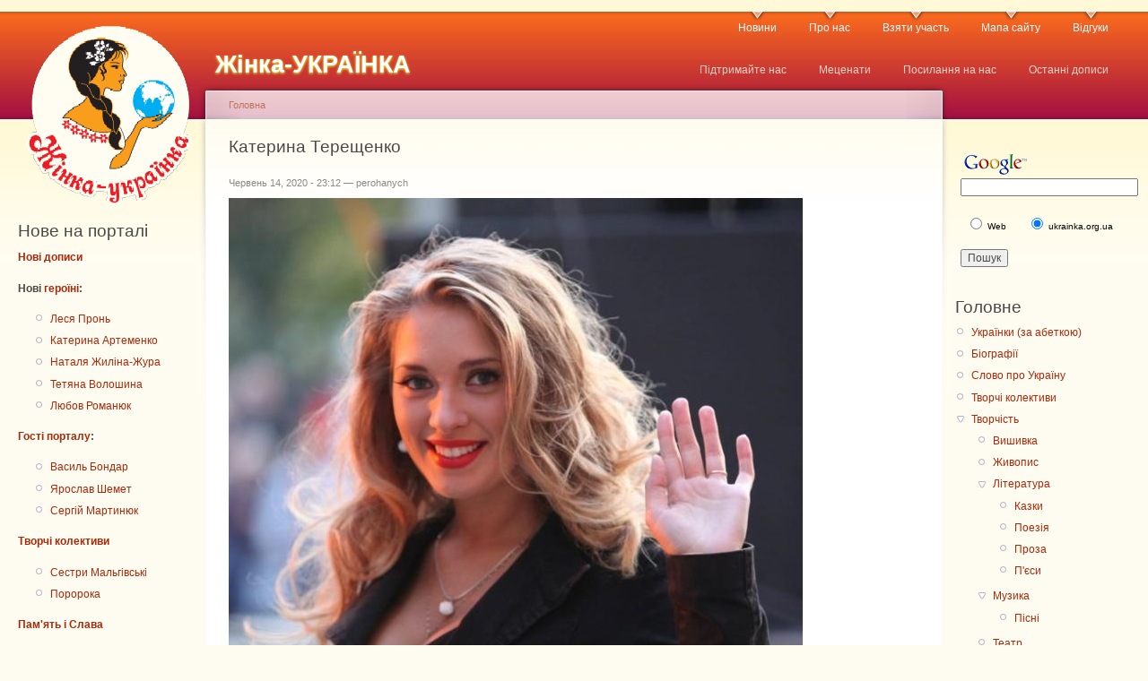

--- FILE ---
content_type: text/html; charset=utf-8
request_url: http://ukrainka.org.ua/node/9038
body_size: 6891
content:
<!DOCTYPE html PUBLIC "-//W3C//DTD XHTML 1.0 Strict//EN"
  "http://www.w3.org/TR/xhtml1/DTD/xhtml1-strict.dtd">
<html xmlns="http://www.w3.org/1999/xhtml" xml:lang="uk" lang="uk" dir="ltr">
  <head>
<meta http-equiv="Content-Type" content="text/html; charset=utf-8" />
    <meta http-equiv="Content-Type" content="text/html; charset=utf-8" />
<script type='text/javascript' src='//s7.addthis.com/js/250/addthis_widget.js#async=1'></script>
<link rel="shortcut icon" href="/sites/default/files/garland_favicon.PNG" type="image/x-icon" />
    <title>Катерина Терещенко | Жінка-УКРАЇНКА</title>
    <link type="text/css" rel="stylesheet" media="all" href="/files/css/css_8880bb9537f9a58a61df036136bfc16f.css" />
<link type="text/css" rel="stylesheet" media="print" href="/files/css/css_e6aa2223f546643fbc1fc40c213ff942.css" />
    <script type="text/javascript" src="/files/js/js_2676c8533df1a6bc9b7e099365fca028.js"></script>
<script type="text/javascript">
<!--//--><![CDATA[//><!--
jQuery.extend(Drupal.settings, { "basePath": "/", "addthis": { "config_default": { "services_toolbox": "", "services_compact": "", "services_expanded": "", "ui_cobrand": "", "ui_header_color": "#000000", "ui_header_background": "#FFFFFF", "ui_click": 0, "ui_delay": "", "ui_use_addressbook": true, "pubid": "xa-4e2cfd1147868c4e", "data_track_clickback": true, "data_ga_tracker": 0, "ui_use_css": true, "data_use_cookies": true, "ui_language": "uk", "data_use_flash": true }, "share_default": { "templates": { "twitter": "" } } } });
//--><!]]>
</script>
<script type="text/javascript">
<!--//--><![CDATA[//><!--
addthis_config = Drupal.settings.addthis.config_default; addthis_share = Drupal.settings.addthis.share_default;
//--><!]]>
</script>
    <!--[if lt IE 7]>
      <link type="text/css" rel="stylesheet" media="all" href="/themes/garland/fix-ie.css" />    <![endif]-->
  </head>
  <body class="sidebars">

<!-- Layout -->
  <div id="header-region" class="clear-block"></div>

    <div id="wrapper">
    <div id="container" class="clear-block">

      <div id="header">
        <div id="logo-floater">
        <h1><a href="/" title="Жінка-УКРАЇНКА"><img src="/files/garland_logo.png" alt="Жінка-УКРАЇНКА" id="logo" /><span>Жінка-УКРАЇНКА</span></a></h1>        </div>

                  <ul class="links primary-links"><li class="menu-494 first"><a href="/news" title="Культурно-мистецькі новини ">Новини</a></li>
<li class="menu-208"><a href="/about" title="Про нас">Про нас</a></li>
<li class="menu-305"><a href="/welcome" title="Як узяти участь">Взяти участь</a></li>
<li class="menu-210"><a href="/sitemenu" title="">Мапа сайту</a></li>
<li class="menu-345 last"><a href="/reviews2" title="Відгуки про портал">Відгуки</a></li>
</ul>                          <ul class="links secondary-links"><li class="menu-526 first"><a href="/donate" title="Підтримайте проект">Підтримайте нас</a></li>
<li class="menu-444"><a href="/credits" title="Друзі веб-порталу «Жінка–УКРАЇНКА»">Меценати</a></li>
<li class="menu-391"><a href="/trackback" title="Публікації про наш портал">Посилання на нас</a></li>
<li class="menu-118 last"><a href="/tracker" title="">Останні дописи</a></li>
</ul>        
      </div> <!-- /header -->

              <div id="sidebar-left" class="sidebar">
                    <div id="block-block-6" class="clear-block block block-block">


  <div class="content"><p>&nbsp;</p>

<p>&nbsp;</p>
</div>
</div>
<div id="block-block-4" class="clear-block block block-block">

  <h2>Нове на порталі</h2>

  <div class="content"><p><strong><a href="/tracker">Нові дописи</a></strong></p>
<p><strong>Нові&nbsp;<a href="/persons">героїні</a>:</strong></p>
<ul>
<li><a href="/lesia-pron">Леся Пронь</a></li>
<li><a href="/kateryna-artemenko">Катерина Артеменко</a></li>
<li><a href="/natalya-zhylina-zhura">Наталя Жиліна-Жура</a></li>
<li><a href="/tetyana-voloshyna">Тетяна Волошина</a></li>
<li><a href="/lyubov-romanyuk">Любов Романюк</a></li>
</ul>
<p><a href="/mariya-kosyan" style="line-height: 20.4px;">​</a><a href="/iryna-bondar" style="line-height: 20.4px;">​</a><a href="/natalka-poklad" style="line-height: 20.3999996185303px;">​</a><strong><a href="/men">Гості порталу</a>:</strong></p>
<ul>
<li><a href="/vasyl-bondar">Василь Бондар</a></li>
<li><a href="/yaroslav-shemet">Ярослав Шемет</a></li>
<li><a href="/serhiy-martynyuk">Сергій Мартинюк</a></li>
</ul>
<p><strong><a href="/teams">Творчі колективи</a></strong></p>
<ul>
<li>
<div><a href="/malgivski-sisters">Сестри Мальгівські</a></div>
</li>
<li>
<div><a href="/pororoka">Поророка</a></div>
</li>
</ul>
<p><strong><a href="/memory-and-glory">Пам&#39;ять і Слава</a></strong></p>
<p><a href="/word-is-weapon"><strong>Слово &ndash; зброя</strong></a></p>
<p><a href="/svicha-do-slova"><strong>Свіча до слова</strong></a></p>
<p><a href="/horlytsya-talents"><strong>&laquo;Горлиця&raquo;</strong></a></p>
<p><strong><a href="/welcome">Взяти участь</a></strong></p>
</div>
</div>
<div id="block-block-11" class="clear-block block block-block">

  <h2>Творчий марафон</h2>

  <div class="content"><ul>
<li><a href="/word-is-weapon">Слово &ndash; зброя!</a></li>
</ul>
</div>
</div>
<div id="block-statistics-0" class="clear-block block block-statistics">

  <h2>Популярний вміст</h2>

  <div class="content"><div class="item-list"><h3>Сьогодні:</h3><ul><li class="first"><a href="/node/6016">Новий масштабний проект знань «Інтелектуальні дискусії» - в дії! (фото, відео)</a></li>
<li><a href="/node/7689">Вірші Тараса Шевченка, присвячені коханим жінкам.</a></li>
<li class="last"><a href="/node/9495">Тепла історія про дім, війну і щастя бути разом</a></li>
</ul></div><br /><div class="item-list"><h3>Останні перегляди:</h3><ul><li class="first"><a href="/node/9012">Цьогорічному фестивалю МАЛіЖ-2020 бути!</a></li>
<li><a href="/node/9037">Катерина Терещенко — біографія</a></li>
<li class="last"><a href="/node/5678">Журнал «Бористен» за березень 2015</a></li>
</ul></div></div>
</div>
<div id="block-block-3" class="clear-block block block-block">


  <div class="content"><!-- Rating@Mail.ru counter -->
<script type="text/javascript">//<![CDATA[
var _tmr = _tmr || [];
_tmr.push({id: "2411416", type: "pageView", start: (new Date()).getTime()});
(function (d, w) {
   var ts = d.createElement("script"); ts.type = "text/javascript"; ts.async = true;
   ts.src = (d.location.protocol == "https:" ? "https:" : "http:") + "//top-fwz1.mail.ru/js/code.js";
   var f = function () {var s = d.getElementsByTagName("script")[0]; s.parentNode.insertBefore(ts, s);};
   if (w.opera == "[object Opera]") { d.addEventListener("DOMContentLoaded", f, false); } else { f(); }
})(document, window);
//]]></script><noscript><div style="position:absolute;left:-10000px;">
<img src="//top-fwz1.mail.ru/counter?id=2411416;js=na" style="border:0;" height="1" width="1" alt="Рейтинг@Mail.ru" />
</div></noscript>
<!-- //Rating@Mail.ru counter --></div>
</div>
        </div>
      
      <div id="center"><div id="squeeze"><div class="right-corner"><div class="left-corner">
          <div class="breadcrumb"><a href="/">Головна</a></div>                              <h2>Катерина Терещенко</h2>                                                  <div class="clear-block">
            <div id="node-9038" class="node">

<div class="picture">
  </div>


      <span class="submitted">Червень 14, 2020 - 23:12 — perohanych</span>
  
  <div class="content clear-block">
    <img src="http://ukrainka.org.ua/files/images/ Терещенко.preview.jpg" alt="Катерина Терещенко" title="Катерина Терещенко"  class="image image-preview " width="640" height="633" />  </div>

  <div class="clear-block">
    <div class="meta">
        </div>

          <div class="links"><ul class="links inline"><li class="comment_forbidden first"></li>
<li class="image_size__original"><a href="/image/view/9038/_original" target="_blank">Оригінал</a></li>
<li class="image_size_thumbnail active"><a href="/node/9038?size=thumbnail" class="active">Мініатюра</a></li>
<li class="addthis last"><span><a href="/" class="addthis_button" addthis:url="http://ukrainka.org.ua/node/9038" addthis:title="Катерина Терещенко"></a></span></li>
</ul></div>
      </div>

</div>
          </div>
                    <div id="footer"><p><a href="/user-agreement">Користувацька угода</a><a href="http://top.mail.ru/visits?id=2411416">. </a></p>
</div>
      </div></div></div></div> <!-- /.left-corner, /.right-corner, /#squeeze, /#center -->

              <div id="sidebar-right" class="sidebar">
                    <div id="block-block-5" class="clear-block block block-block">


  <div class="content"><form action="http://www.google.com.ua/custom" method="get" target="_top">
	<table border="0">
		<tbody>
			<tr>
				<td align="left" height="32" nowrap="nowrap" valign="top">
					<a href="http://www.google.com/"><img align="middle" alt="Google" border="0" src="http://www.google.com/logos/Logo_25wht.gif" /></a><br />
					<input name="domains" type="hidden" value="ukrainka.org.ua" /> <label for="sbi" style="display: none">Введіть умови пошуку</label> <input id="sbi" maxlength="255" name="q" size="26" type="text" value="" /></td>
			</tr>
			<tr>
				<td nowrap="nowrap">
					<table>
						<tbody>
							<tr>
								<td>
									<input id="ss0" name="sitesearch" type="radio" value="" /> <label for="ss0" title="Шукати в Інтернеті"><font color="black" size="-2">Web</font></label></td>
								<td>
									<input checked="checked" id="ss1" name="sitesearch" type="radio" value="ukrainka.org.ua" /> <label for="ss1" title="Пошук ukrainka.org.ua"><font color="black" size="-2">ukrainka.org.ua</font></label></td>
							</tr>
						</tbody>
					</table>
					<label for="sbb" style="display: none">Відправити форму пошуку</label> <input id="sbb" name="sa" type="submit" value="Пошук" /> <input name="client" type="hidden" value="pub-0763511057313415" /> <input name="forid" type="hidden" value="1" /> <input name="ie" type="hidden" value="UTF-8" /> <input name="oe" type="hidden" value="UTF-8" /> <input name="cof" type="hidden" value="GALT:#008000;GL:1;DIV:#336699;VLC:663399;AH:center;BGC:FFFFFF;LBGC:336699;ALC:0000FF;LC:0000FF;T:000000;GFNT:0000FF;GIMP:0000FF;LH:50;LW:99;L:http://ukrainka.org.ua/files/logo_ukrainka100x90.gif;S:http://ukrainka.org.ua;FORID:1" /> <input name="hl" type="hidden" value="uk" /></td>
			</tr>
		</tbody>
	</table>
</form>
<!-- SiteSearch Google --></div>
</div>
<div id="block-menu-menu-main-menu" class="clear-block block block-menu">

  <h2>Головне</h2>

  <div class="content"><ul class="menu"><li class="leaf first"><a href="/persons" title="Українки (за абеткою)">Українки (за абеткою)</a></li>
<li class="leaf"><a href="/bio" title="">Біографії</a></li>
<li class="leaf"><a href="/word-of-ukraine" title="">Слово про Україну</a></li>
<li class="leaf"><a href="/teams" title="Творчі колективи">Творчі колективи</a></li>
<li class="expanded"><a href="/art" title="">Творчість</a><ul class="menu"><li class="leaf first"><a href="/embroidery" title="">Вишивка</a></li>
<li class="leaf"><a href="/painting" title="">Живопис</a></li>
<li class="expanded"><a href="/literature" title="">Література</a><ul class="menu"><li class="leaf first"><a href="/fairy-tales" title="">Казки</a></li>
<li class="leaf"><a href="/poetry" title="">Поезія</a></li>
<li class="leaf"><a href="/prose" title="">Проза</a></li>
<li class="leaf last"><a href="/plays" title="">П&#039;єси</a></li>
</ul></li>
<li class="expanded"><a href="/music" title="">Музика</a><ul class="menu"><li class="leaf first last"><a href="/songs" title="">Пісні</a></li>
</ul></li>
<li class="leaf"><a href="/theater" title="">Театр</a></li>
<li class="collapsed last"><a href="/other-art" title="Інші види творчості">Інше</a></li>
</ul></li>
<li class="leaf"><a href="/video" title="">Відео</a></li>
<li class="leaf last"><a href="/notes" title="">Ноти</a></li>
</ul></div>
</div>
<div id="block-menu-menu-important" class="clear-block block block-menu">

  <h2>Важливе</h2>

  <div class="content"><ul class="menu"><li class="leaf first"><a href="/thoughts-aloud" title="">Думки вголос</a></li>
<li class="leaf"><a href="/interesting-stories" title="">Цікаві історії</a></li>
<li class="leaf"><a href="/photo-albums" title="">Фотоальбоми</a></li>
<li class="leaf"><a href="/receipts" title="Рецепти страв від талановитих, творчих, ініціативних берегинь">Смачного!</a></li>
<li class="leaf"><a href="/exhibitions" title="">Виставки</a></li>
<li class="leaf"><a href="/women-in-history" title="">Жінки в історії</a></li>
<li class="leaf"><a href="/calendar" title="Календар">Календар</a></li>
<li class="leaf"><a href="/new-books" title="">Книжкові новинки</a></li>
<li class="leaf"><a href="/cured-by-word" title="">Лікуємося словом</a></li>
<li class="leaf"><a href="/masterclass" title="">Майстер-класи</a></li>
<li class="leaf"><a href="/presentations" title="">Презентації</a></li>
<li class="expanded"><a href="/publications" title="Інтерв&#039;ю, нариси, статті про героїнь сайту">Публікації</a><ul class="menu"><li class="leaf first"><a href="/interview" title="">Інтерв&#039;ю</a></li>
<li class="leaf last"><a href="/reviews" title="">Рецензії</a></li>
</ul></li>
<li class="leaf"><a href="/schooling" title="">Шкільна освіта</a></li>
<li class="leaf last"><a href="/links" title="Посилання на корисні зовнішні ресурси">Посилання</a></li>
</ul></div>
</div>
<div id="block-menu-menu-periodics" class="clear-block block block-menu">

  <h2>Періодика</h2>

  <div class="content"><ul class="menu"><li class="leaf first"><a href="/borysthenes" title="">Журнал «Бористен»</a></li>
<li class="leaf"><a href="/literary-chernihiv" title="">Журнал «Літературний Чернігів»</a></li>
<li class="leaf last"><a href="/kultura-i-zhyttya" title="Архів газети «Культура і життя»">Газета «Культура і життя»</a></li>
</ul></div>
</div>
<div id="block-block-12" class="clear-block block block-block">


  <div class="content"><div id="fb-root"></div>
<script>(function(d, s, id) {
  var js, fjs = d.getElementsByTagName(s)[0];
  if (d.getElementById(id)) return;
  js = d.createElement(s); js.id = id;
  js.src = "//connect.facebook.net/uk_UA/sdk.js#xfbml=1&version=v2.0";
  fjs.parentNode.insertBefore(js, fjs);
}(document, 'script', 'facebook-jssdk'));</script>
<div class="fb-like-box" data-href="https://www.facebook.com/zhinka.ukrainka" data-width="200" data-colorscheme="light" data-show-faces="true" data-header="true" data-stream="false" data-show-border="true"></div>
</div>
</div>
<div id="block-block-10" class="clear-block block block-block">


  <div class="content"><div id="clustrmaps-widget"></div><script type="text/javascript">var _clustrmaps = {'url' : 'http://ukrainka.org.ua', 'user' : 1134373, 'server' : '2', 'id' : 'clustrmaps-widget', 'version' : 1, 'date' : '2014-03-03', 'lang' : 'en', 'corners' : 'square' };(function (){ var s = document.createElement('script'); s.type = 'text/javascript'; s.async = true; s.src = 'http://www2.clustrmaps.com/counter/map.js'; var x = document.getElementsByTagName('script')[0]; x.parentNode.insertBefore(s, x);})();</script><noscript><a href="http://www2.clustrmaps.com/user/fcf114f25"><img src="http://www2.clustrmaps.com/stats/maps-no_clusters/ukrainka.org.ua-thumb.jpg" alt="Locations of visitors to this page" /></a></noscript><a href='http://www.gotsitemonitor.com' target='_blank'><img src="https://cdn.gotsitemonitor.com/image/website_checked_gray.png" alt="Website Monitoring" border="0" width="80" height="15" /></a>
<script>
  (function(i,s,o,g,r,a,m){i['GoogleAnalyticsObject']=r;i[r]=i[r]||function(){
  (i[r].q=i[r].q||[]).push(arguments)},i[r].l=1*new Date();a=s.createElement(o),
  m=s.getElementsByTagName(o)[0];a.async=1;a.src=g;m.parentNode.insertBefore(a,m)
  })(window,document,'script','//www.google-analytics.com/analytics.js','ga');

  ga('create', 'UA-57406106-1', 'auto');
  ga('send', 'pageview');

</script>
</div>
</div>
<div id="block-block-14" class="clear-block block block-block">


  <div class="content"><script>
  (function(i,s,o,g,r,a,m){i['GoogleAnalyticsObject']=r;i[r]=i[r]||function(){
  (i[r].q=i[r].q||[]).push(arguments)},i[r].l=1*new Date();a=s.createElement(o),
  m=s.getElementsByTagName(o)[0];a.async=1;a.src=g;m.parentNode.insertBefore(a,m)
  })(window,document,'script','//www.google-analytics.com/analytics.js','ga');

  ga('create', 'UA-59737925-1', 'auto');
  ga('send', 'pageview');

</script></div>
</div>
        </div>
      
    </div> <!-- /container -->
  </div>
<!-- /layout -->

  <script type="text/javascript">
<!--//--><![CDATA[//><!--
if (typeof addthis != "undefined") {addthis.init();}
//--><!]]>
</script>
  </body>
</html>
